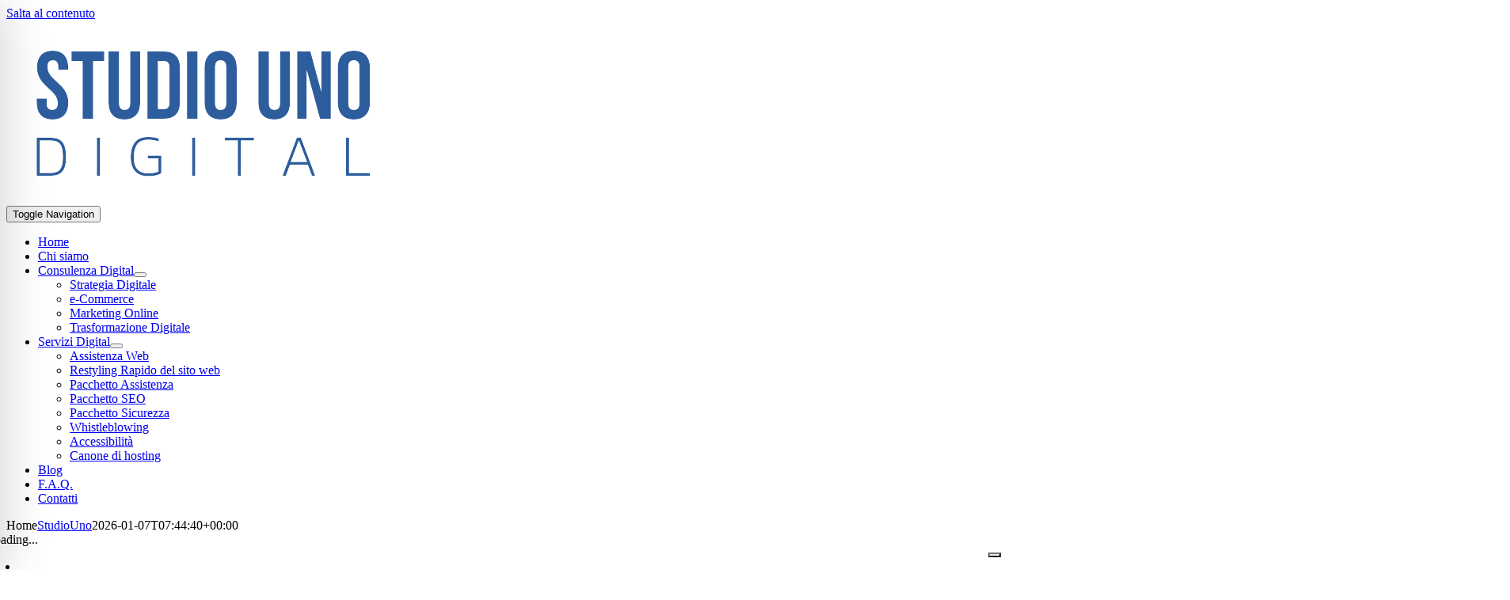

--- FILE ---
content_type: application/javascript; charset=utf-8
request_url: https://cs.iubenda.com/cookie-solution/confs/js/69214311.js
body_size: -147
content:
_iub.csRC = { consApiKey: 'DtVyBUwvRL3ILokXjcjwepNCCXKK4dih', publicId: '655b7ebe-c014-45b7-a50b-26cf45128d90', floatingGroup: false };
_iub.csEnabled = true;
_iub.csPurposes = [4,1,3];
_iub.cpUpd = 1756999496;
_iub.csFeatures = {"geolocation_setting":false,"cookie_solution_white_labeling":0,"rejection_recovery":false,"full_customization":false,"multiple_languages":"it","mobile_app_integration":false};
_iub.csT = null;
_iub.googleConsentModeV2 = true;
_iub.totalNumberOfProviders = 1;


--- FILE ---
content_type: application/javascript; charset=utf-8
request_url: https://cs.iubenda.com/autoblocking/3653660.js
body_size: 11456
content:
window.cmp_block_inline=true;
window.cmp_block_unknown=false;
window.cmp_block_sync=true;
window.cmp_block_img=false;
window.cmp_block_samedomain=false;
window.cmp_block_link=false;
window.cmp_block_ignoredomains=["cdn.iubenda.com","www.iubenda.com","hits-i.iubenda.com","cdn.acsbapp.com","acsbapp.com","embeds.iubenda.com"];
window.cmp_importblockerdomains=[{"d":"www.analytics.google.com","p":"","v":"2110"},{"d":"www.google-analytics.com","p":"","v":"2110"},{"d":"ssl.google-analytics.com","p":"","v":"2110"},{"d":"google-analytics.com","p":"","v":"2110"},{"d":"analytics.google.com","p":"","v":"2110"},{"d":"region1.google-analytics.com","p":"","v":"2110"},{"d":"region1.analytics.google.com","p":"","v":"2110"},{"d":"*.google-analytics.com","p":"","v":"2110"},{"d":"www.googletagmanager.com","p":"/gtag/js?id=G","v":"2110"},{"d":"googletagmanager.com","p":"/gtag/js?id=UA","v":"2110"},{"d":"www.googletagmanager.com","p":"/gtag/js?id=UA","v":"2110"},{"d":"googletagmanager.com","p":"/gtag/js?id=G","v":"2110"},{"d":"google.com","p":"/recaptcha","v":"289"},{"d":"*.gstatic.com","p":"/recaptcha","v":"289"},{"d":"mapsengine.google.com","p":"","v":"289"},{"d":"www.google.com","p":"/recaptcha","v":"289"},{"d":"fonts.googleapisxcomcss2","p":"","v":"335"},{"d":"www.fonts.googleapis.com","p":"","v":"335"},{"d":"fonts.google.com","p":"","v":"335"},{"d":"fonts.gstatic.com","p":"","v":"335"},{"d":"fonts.googleapis.com","p":"","v":"335"},{"d":"paypal.com,","p":"","v":"40"},{"d":"www.c.paypal.com","p":"","v":"40"},{"d":"*.paypal.com","p":"","v":"40"},{"d":"*.paypalobjects.com","p":"","v":"40"},{"d":"www.paypal.de","p":"","v":"40"},{"d":"paypal.de","p":"","v":"40"},{"d":"paypal.me","p":"","v":"40"},{"d":"*.paypal.me","p":"","v":"40"},{"d":"www.paypal.com","p":"","v":"40"},{"d":"c.paypal.com","p":"","v":"40"},{"d":"paypal.com","p":"","v":"40"},{"d":"use.fontawesome.com","p":"","v":"813"},{"d":"pro.fontawesome.com","p":"","v":"813"},{"d":"kit.fontawesome.com","p":"","v":"813"},{"d":"kit-free.fontawesome.com","p":"","v":"813"},{"d":"kit-pro.fontawesome.com","p":"","v":"813"},{"d":"fontawesome.com","p":"","v":"813"},{"d":"static.fontawesome.com","p":"","v":"813"},{"d":"ka-f.fontawesome.com","p":"","v":"813"},{"d":"ka-p.fontawesome.com","p":"","v":"813"},{"d":"kit-uploads.fontawesome.com","p":"","v":"813"},{"d":"www.fontawesome.com","p":"","v":"813"},{"d":"site-assets.fontawesome.com","p":"","v":"813"},{"d":"facebook.net","p":"","v":"2072"},{"d":"ad4.liverail.com","p":"","v":"2072"},{"d":"cdn-secure.liverail.com","p":"","v":"2072"},{"d":"cdn-static-secure.liverail.com","p":"","v":"2072"},{"d":"cdn-static.liverail.com","p":"","v":"2072"},{"d":"cdn.liverail.com","p":"","v":"2072"},{"d":"dyn.atdmt.com","p":"","v":"2072"},{"d":"t4.liverail.com","p":"","v":"2072"},{"d":"vox-static.liverail.com","p":"","v":"2072"},{"d":"cdn.facebook.net","p":"","v":"2072"},{"d":"facebook.com","p":"","v":"2072"},{"d":"*.facebook.com","p":"","v":"2072"},{"d":"connect.facebook.net","p":"","v":"2072"},{"d":"*.atdmt.com","p":"","v":"2072"},{"d":"*.liverail.com","p":"","v":"2072"},{"d":"*.fbcdn.net","p":"","v":"2072"},{"d":"liverail.com","p":"","v":"2072"},{"d":"www.facebook.com","p":"","v":"2072"},{"d":"ytimg.com","p":"","v":"179"},{"d":"img.youtube-nocookie.com","p":"","v":"179"},{"d":"youtube.com","p":"","v":"179"},{"d":"www.youtube.com","p":"","v":"179"},{"d":"accounts.youtube.com","p":"","v":"179"},{"d":"www.youtube-nocookie.com","p":"","v":"179"},{"d":"s.ytimg.com","p":"","v":"179"},{"d":"i.ytimg.com","p":"","v":"179"},{"d":"img.youtube.com","p":"","v":"179"},{"d":"i1.ytimg.com","p":"","v":"179"},{"d":"m.youtube.com","p":"","v":"179"},{"d":"fcmatch.youtube.com","p":"","v":"179"},{"d":"s.youtube.com","p":"","v":"179"},{"d":"i2.ytimg.com","p":"","v":"179"},{"d":"i3.ytimg.com","p":"","v":"179"},{"d":"i4.ytimg.com","p":"","v":"179"},{"d":"youtube-nocookie.com","p":"","v":"179"},{"d":"gdata.youtube.com","p":"","v":"179"},{"d":"i9.ytimg.com","p":"","v":"179"},{"d":"consent.youtube.com","p":"","v":"179"},{"d":"signaler-pa.youtube.com","p":"","v":"179"},{"d":"gaming.youtube.com","p":"","v":"179"},{"d":"youtu.be","p":"","v":"179"},{"d":"16-lvl3-pdl.vimeocdn.com","p":"","v":"117"},{"d":"10-lvl3-pdl.vimeocdn.com","p":"","v":"117"},{"d":"01-lvl3-pdl.vimeocdn.com","p":"","v":"117"},{"d":"06-lvl3-pdl.vimeocdn.com","p":"","v":"117"},{"d":"player.player.vimeo.com","p":"","v":"117"},{"d":"vimeo.com","p":"","v":"117"},{"d":"f.vimeocdn.com","p":"","v":"117"},{"d":"i.vimeocdn.com","p":"","v":"117"},{"d":"player.vimeo.com","p":"","v":"117"},{"d":"fresnel.vimeocdn.com","p":"","v":"117"},{"d":"fpdl.vimeocdn.com","p":"","v":"117"},{"d":"skyfire.vimeocdn.com","p":"","v":"117"},{"d":"secure-a.vimeocdn.com","p":"","v":"117"},{"d":"extend.vimeocdn.com","p":"","v":"117"},{"d":"www.vimeo.com","p":"","v":"117"},{"d":"fresnel-events.vimeocdn.com","p":"","v":"117"},{"d":"api.vimeo.com","p":"","v":"117"},{"d":"captions.cloud.vimeo.com","p":"","v":"117"},{"d":"secure-b.vimeocdn.com","p":"","v":"117"},{"d":"live-api.cloud.vimeo.com","p":"","v":"117"},{"d":"live.vimeocdn.com","p":"","v":"117"},{"d":"mimir.cloud.vimeo.com","p":"","v":"117"},{"d":"player-telemetry.vimeo.com","p":"","v":"117"},{"d":"vimeocdn.com","p":"","v":"117"},{"d":"skyfire-fs.vimeocdn.com","p":"","v":"117"},{"d":"live-api.vimeocdn.com","p":"","v":"117"},{"d":"videoapi-muybridge.vimeocdn.com","p":"","v":"117"},{"d":"videoapi-sprites.vimeocdn.com","p":"","v":"117"},{"d":"a.vimeocdn.com","p":"","v":"117"},{"d":"b.vimeocdn.com","p":"","v":"117"},{"d":"live-ak.vimeocdn.com","p":"","v":"117"},{"d":"googlesyndication.com","p":"","v":"177"},{"d":"media.admob.com","p":"","v":"177"},{"d":"gmodules.com","p":"","v":"177"},{"d":"ad.ytsa.net","p":"","v":"177"},{"d":"dartmotif.net","p":"","v":"177"},{"d":"dmtry.com","p":"","v":"177"},{"d":"go.channelintelligence.com","p":"","v":"177"},{"d":"googleusercontent.com","p":"","v":"177"},{"d":"googlevideo.com","p":"","v":"177"},{"d":"gvt1.com","p":"","v":"177"},{"d":"links.channelintelligence.com","p":"","v":"177"},{"d":"obrasilinteirojoga.com.br","p":"","v":"177"},{"d":"pcdn.tcgmsrv.net","p":"","v":"177"},{"d":"rdr.tag.channelintelligence.com","p":"","v":"177"},{"d":"static.googleadsserving.cn","p":"","v":"177"},{"d":"studioapi.doubleclick.com","p":"","v":"177"},{"d":"teracent.net","p":"","v":"177"},{"d":"ttwbs.channelintelligence.com","p":"","v":"177"},{"d":"wtb.channelintelligence.com","p":"","v":"177"},{"d":"youknowbest.com","p":"","v":"177"},{"d":"doubleclick.net","p":"","v":"177"},{"d":"redirector.gvt1.com","p":"","v":"177"},{"d":"facebook.net","p":"","v":"176"},{"d":"ad4.liverail.com","p":"","v":"176"},{"d":"cdn-secure.liverail.com","p":"","v":"176"},{"d":"cdn-static-secure.liverail.com","p":"","v":"176"},{"d":"cdn-static.liverail.com","p":"","v":"176"},{"d":"cdn.liverail.com","p":"","v":"176"},{"d":"dyn.atdmt.com","p":"","v":"176"},{"d":"t4.liverail.com","p":"","v":"176"},{"d":"vox-static.liverail.com","p":"","v":"176"},{"d":"cdn.facebook.net","p":"","v":"176"},{"d":"facebook.com","p":"","v":"176"},{"d":"*.facebook.com","p":"","v":"176"},{"d":"connect.facebook.net","p":"","v":"176"},{"d":"*.atdmt.com","p":"","v":"176"},{"d":"*.liverail.com","p":"","v":"176"},{"d":"*.fbcdn.net","p":"","v":"176"},{"d":"liverail.com","p":"","v":"176"},{"d":"www.facebook.com","p":"","v":"176"}];
window.cmp_iub_vendors_purposes={"2110":"4","289":"1","335":"3","40":"1","813":"3,s","2072":"4,s","179":"3,s","117":"3,s","177":"5,s","176":"5,s"};
window._iub=window._iub || [];
window._iub.googleConsentModeV2=true;


!function(){if(window._iub&&_iub.csConfiguration&&"template"===_iub.csConfiguration.googleConsentMode)return;function e(e,t){return!!e&&!!e.nodeName&&!!e[t]}function t(t,o){const n=o||"src";return t&&["string","undefined"].indexOf(typeof t[n])<0?e(t,n):e(t,n)&&(-1!==t[n].indexOf("cdn.iubenda.com")||-1!==t[n].indexOf("www.iubenda.com")||-1!==t[n].indexOf("cs.iubenda.com"))}function o(t){if(!("cmpblocker"in window)||!t)return"";const o=function(e){const t={"twitter-tweet":"//platform.twitter.com","instagram-media":"//www.instagram.com","text-post-media":"//www.threads.net","tiktok-embed":"//tiktok.com"};if(!e.className)return null;if(!e.className.split)return null;const o=e.className.split(" ");let n=null;return o.forEach(e=>{n=t[e]||null}),n}(t);let n="";return e(t,"src")?n=window.cmpblocker.url2vendor(t.src):e(t,"href")?n=window.cmpblocker.url2vendor(t.href):o?n=window.cmpblocker.url2vendor(o):t.hasAttribute("data-cmp-src")&&(n=window.cmpblocker.url2vendor(t.getAttribute("data-cmp-src"))),n}function n(t){e(t,"src")?t.setAttribute("data-suppressedsrc",t.src):e(t,"href")&&!0===("cmp_block_link"in window&&window.cmp_block_link)&&t.setAttribute("data-suppressedhref",t.href)}function i(e){return null==e}function r(e,t){if(i(e))return;"BLOCKQUOTE"!==e.tagName||e.classList.contains("_iub_cs_prompt")?e.classList.contains("_iub_cs_activate")||(e.classList.add("_iub_cs_activate"),n(e)):e.classList.add("_iub_cs_prompt"),function(e,t,o){!e.hasAttribute("data-iub-purposes")&&t&&o[t]&&"cmp_iub_vendors_purposes"in window&&e.setAttribute("data-iub-purposes",o[t])}(e,o(e),t)}function c(e){return"URL"in window&&"function"==typeof URL.canParse&&URL.canParse(e)?new URL(e).hostname:function(e){const t=document.createElement("a");return t.href=e,t.hostname}(e)}function s(t,o,n=!1){if(!e(t,"src")&&!e(t,"href"))return!n;if("string"!=typeof o)return!0;if(!("URL"in window))return!0;const i=t.src??t.href;if(!function(e){if("URL"in window&&"function"==typeof URL.canParse)return URL.canParse(e);try{return new URL(e),!0}catch(e){return function(e){return!!e&&!!e.match(/^(http|https|ftp):\/\/(([A-Z0-9][A-Z0-9_-]*)(\.[A-Z0-9][A-Z0-9_-]*)+)(:(\d+))?\/?/i)}()}}(i))return!1;const r=c(i);return!(o.replace("www.","")===r.replace("www.",""))}function a(t,o){return!(!e(t,"src")&&!e(t,"href"))&&(""===o&&(t.setAttribute("data-cmp-ab","2"),!0))}window.cmp_cookieblock_defaults=function(e,t){var o="cmp_"+e;o in window||(window[o]=t)},window.cmp_cookieblock_defaults("block_inline",!0),window.cmp_cookieblock_defaults("block_img",!1),window.cmp_cookieblock_defaults("block_link",!1),window.cmp_cookieblock_defaults("block_unknown",!1),window.cmp_cookieblock_defaults("block_sync",!0),window.cmp_cookieblock_defaults("block_samedomain",!1),window.cmp_cookieblock_defaults("block_ignoredomains",[]),window.cmp_cookieblock_defaults("block_ignorepaths",[]),window.cmp_cookieblock_defaults("ultrablocking",0),window.cmpcookieblocker=function(e){"object"!=typeof e&&(e={});var t="mode"in e?e.mode:"cm";"string"!=typeof t&&(t="cm"),this.cmpid="cmp_id"in window?window.cmp_id:0,this.cdn="cmp_cdn"in window?window.cmp_cdn:"cdn.consentmanager.net",this.host="cmp_host"in window?window.cmp_host:"delivery.consentmanager.net",this.regulationKey="cmp_regulationkey"in window?window.cmp_regulationkey:"GDPR",this.hasDomainData=!1,this.isDomainDataLoading=!1,this.domains=[],this.alwaysonvendors=[],this.ultrablocker=!1,this.blockingmode="cm",this.logname="consentmanager",this.options=e,this.excludedElements=["link[rel=alternate]","link[rel=prev]","link[rel=next]","link[rel=amphtml]"],this.blockElements=["iframe","video","audio","script","embed","img","object","link","picture"],this.blockElementsHref=["link"],this.blockElementsData=["object"],this.blockElementsSrcSet=["img"],this.blockElementsAll=this.blockElements.concat(this.blockElementsHref,this.blockElementsData,this.blockElementsSrcSet),this.blockImageList=["video","audio","embed","img","object","picture"],this.queryElements=Array.from(this.blockElementsAll),this.ignoreBlockAttributes=[{name:"data-cmp-ab",value:"*"}];for(var o=0;o<this.queryElements.length;o++)this.queryElements[o]=this.queryElements[o]+":not([data-cmp-info])";this.querySelectorString=this.queryElements.join(", "),this.setBlockingMode=function(e){"iubenda"===e?(this.blockingmode="iubenda",this.logname="iubenda",this.cdn="cmp_cdn"in window?window.cmp_cdn:"cdn.iubenda.com",this.host="cmp_host"in window?window.cmp_host:"www.iubenda.com"):(this.blockingmode="cm",this.logname="consentmanager",this.cdn="cmp_cdn"in window?window.cmp_cdn:"cdn.consentmanager.net",this.host="cmp_host"in window?window.cmp_host:"delivery.consentmanager.net","cmpmngr"in window&&(this.host=window.cmpmngr.host,this.cdn=window.cmpmngr.cdn))},this.log=function(e,t){"cmp_console"in window&&window.cmp_console.log("autoblocker",e,t),(-1!=location.hash.indexOf("cmpdebug")||-1!=location.search.indexOf("cmpdebug")||"cmp_debug"in window&&window.cmp_debug)&&(t?console.log("%c"+this.logname+"%c"+e,"color:#7b7b7b; background-color:#ffd341; border-left:5px solid white; padding:3px; margin-right:10px;","",t):console.log("%c"+this.logname+"%c"+e,"color:#7b7b7b; background-color:#ffd341; border-left:5px solid white; padding:3px; margin-right:10px;",""))},this.observe=function(e,t){if(e&&(1===e.nodeType||11===e.nodeType)){var o=window.MutationObserver||window.WebKitMutationObserver;if(o)new o(function(e,o){t(e)}).observe(e,{childList:!0,subtree:!0});else window.addEventListener&&(e.addEventListener("DOMNodeInserted",t,!1),e.addEventListener("DOMNodeInsertedIntoDocument",t,!1),e.addEventListener("DOMAttrModified",t,!1),e.addEventListener("DOMAttributeNameChanged",t,!1),e.addEventListener("DOMElementNameChanged",t,!1),e.addEventListener("DOMSubtreeModified",t,!1))}},this.getElementsByClassName=function(e,t,o){var n=[];if("boolean"!=typeof o&&(o=!1),(void 0===t||void 0===t||"object"!=typeof t)&&!o&&(t=document,document.body&&document.body.attachShadow))for(var i=Array.from(t.querySelectorAll("*")).filter(function(e){return null!==e.shadowRoot}),r=0;r<i.length;r++)n=n.concat(this.getElementsByClassName(e,i[r].shadowRoot,!0));try{if("object"!=typeof t&&(t=document),!o&&t&&t.getElementsByClassName)return n.concat(Array.from(t.getElementsByClassName(e)));if(t&&t.querySelectorAll)for(var c=new RegExp("(^| )"+e+"( |$)"),s=t.querySelectorAll("*"),a=(r=0,s.length);r<a;r++)c.test(s[r].className)&&n.push(s[r])}catch(e){}return n},this.hasAttribute=function(e,t){if(null==e)return!1;if("function"==typeof e.hasAttribute)return e.hasAttribute(t);try{var o="attributes"in e&&t in e.attributes}catch(e){o=!1}return o},this.url2domain=function(e){var t=document.createElement("a");t.setAttribute("class","cmpignorelink cmpignoremutation"),t.setAttribute("href",e);var o="";return"http:"!=t.protocol&&"https:"!=t.protocol||(o=t.hostname),o},this.url2path=function(e){var t=document.createElement("a");return t.setAttribute("class","cmpignorelink cmpignoremutation"),t.setAttribute("href",e),t.pathname+t.search},this.similarDomains=function(e,t){return(e=this.host2domain(e))==(t=this.host2domain(t))||t.length>e.length&&"."+e==t.substring(t.length-e.length-1,999)||e.length>t.length&&"."+t==e.substring(e.length-t.length-1,999)},this.blockdomain=function(e){var t=this.url2domain(e).toLowerCase(),o=this.url2path(e).toLowerCase(),n=location.hostname.toLowerCase();if("cm"===this.blockingmode&&-1!=t.indexOf(".consentmanager."))return this.log("Not blocking "+t+" due to consentmanager"),!1;if("iubenda"===this.blockingmode&&-1!=t.indexOf(".iubenda."))return this.log("Not blocking "+t+" due to iubenda"),!1;if("cm"===this.blockingmode&&-1!=t.indexOf("1tag.dentsu.de"))return this.log("Not blocking "+t+" due to 1tag"),!1;if("cm"===this.blockingmode&&-1!=o.indexOf("/delivery/cmp.")||-1!=o.indexOf("/delivery/cmp_")||-1!=o.indexOf("/delivery/js")||-1!=o.indexOf("/delivery/css")||-1!=o.indexOf("/delivery/info"))return this.log("Not blocking "+t+o+" due to /delivery/cmp*"),!1;if((!("cmp_block_samedomain"in window)||!window.cmp_block_samedomain)&&(this.similarDomains(t,n)||""==t))return this.log("Not blocking "+t+" due to samedomain"),!1;if(-1!=location.hash.indexOf("cmpnoblock="+t)||-1!=location.search.indexOf("cmpnoblock="+t))return this.log("Not blocking "+t+" due to cmpnoblock"),!1;if("cmp_block_onlyblockdomains"in window){"."!=(c=t.toLowerCase()).substr(0,1)&&(c="."+c);for(var i=!1,r=0;r<window.cmp_block_onlyblockdomains.length;r++){if("."!=(s=window.cmp_block_onlyblockdomains[r].toLowerCase()).substr(0,1)&&(s="."+s),c.substr(c.length-s.length,99999)==s){i=!0,this.log("Blocking "+t+" due to onlyblock domains");break}}if(!i)return this.log("Not blocking "+t+" due to ignored domains (onlyblock)"),!1}if("cmp_block_ignoredomains"in window){"."!=(c=t.toLowerCase()).substr(0,1)&&(c="."+c);for(r=0;r<window.cmp_block_ignoredomains.length;r++){if("."!=(s=window.cmp_block_ignoredomains[r].toLowerCase()).substr(0,1)&&(s="."+s),c.substr(c.length-s.length,99999)==s)return this.log("Not blocking "+t+" due to ignored domains"),!1}}if("cmp_block_ignorepaths"in window){var c;"."!=(c=t.toLowerCase()).substr(0,1)&&(c="."+c);for(r=0;r<window.cmp_block_ignorepaths.length;r++){var s,a=(s=window.cmp_block_ignorepaths[r].toLowerCase()).substr(s.indexOf("/"),9999);if("."!=(s=s.substr(0,s.indexOf("/"))).substr(0,1)&&(s="."+s),c.substr(c.length-s.length,99999)==s&&o.substr(0,a.length)==a)return this.log("Not blocking "+t+o+" due to ignored paths"),!1}}var d=String(this.url2vendor(e)),l=!1;for(r=0;r<window.cmpblocker.alwaysonvendors.length;r++)if(String(window.cmpblocker.alwaysonvendors[r])==d){l=!0;break}if(l)return this.log("Not blocking "+t+o+" for vendor "+d+" is always on"),!1;if(""!=d)if("blockerdomainCallback"in this.options&&"function"==typeof this.options.blockerdomainCallback){if(!0===this.options.blockerdomainCallback(String(d)))return this.log("Not blocking "+t+" due to callback feedback"),!1}else{var u=null;if("__cmp"in window&&(u=__cmp("getCMPData")),null!=u&&"vendorConsents"in u&&"vendorsList"in u){var m=u.vendorsList,w=null;for(r=0;r<m.length;r++){if(String(m[r].systemid)==String(d)){w=m[r];break}if(String(m[r].iabid)==String(d)){w=m[r];break}if(String(m[r].id)==String(d)){w=m[r];break}}if(null!==w){if(w.systemid in u.vendorConsents&&u.vendorConsents[w.systemid])return this.log("Not blocking "+t+" due to vendor System ID "+w.systemid+" consent"),!1;if(w.iabid in u.vendorConsents&&u.vendorConsents[w.iabid])return this.log("Not blocking "+t+" due to vendor IAB ID "+w.iabid+" consent"),!1;if(w.id in u.vendorConsents&&u.vendorConsents[w.id])return this.log("Not blocking "+t+" due to vendor ID "+w.id+" consent"),!1}}if(null!=u&&"regulationKey"in u&&""==u.regulationKey)return this.log("Not blocking "+t+" due to regulationKey==empty"),!1}else if("iubenda"===this.blockingmode&&"cmp_block_unknown"in window&&!1===window.cmp_block_unknown)return this.log("Not blocking "+t+o+" for unkown domains should not be blocked"),!1;return this.log("Domain "+t+o+" should be blocked"),!0},this.blockinline=function(e){return"blockinlineCallback"in this.options&&"function"==typeof this.options.blockinlineCallback?this.options.blockinlineCallback(e):this.hasDocumentCookie(e)},this.hasDocumentCookie=function(e){return"string"==typeof e&&-1!=(e=(e=(e=(e=e.split(" ").join("")).split("\n").join("")).split("\r").join("")).split("\t").join("")).indexOf("document.cookie=")},this.copyCSS=function(e,t){for(var o in e.style)try{t.style[o]=e.style[o]}catch(e){}},this.cloneNode=function(e,t,o){if(null==e||void 0===e.parentNode||null===e.parentNode)return!1;var n=e.cloneNode(!0);n.setAttribute("class",e.className+" cmplazyload"),n.setAttribute("data-cmp-ab",1),this.copyCSS(e,n),this.hasAttribute(e,"data-cmp-vendor")||n.setAttribute("data-cmp-fnab","1"),this.hasAttribute(e,"src")&&(""==t?n.removeAttribute("src"):n.setAttribute("src",t),n.setAttribute("data-cmp-src",e.src)),this.hasAttribute(e,"href")&&(""==t?n.removeAttribute("href"):n.setAttribute("href",t),n.setAttribute("data-cmp-href",e.href)),this.blockElementsData.indexOf(e.nodeName.toLowerCase())&&this.hasAttribute(e,"data")&&(""==t?n.removeAttribute("data"):n.setAttribute("data",t),n.setAttribute("data-cmp-data",e.data)),this.blockElementsSrcSet.indexOf(e.nodeName.toLowerCase())&&this.hasAttribute(e,"srcset")&&(""==t?n.removeAttribute("srcset"):n.setAttribute("srcset",t),n.setAttribute("data-cmp-srcset",e.srcset)),""!=o&&n.setAttribute("type",o);for(var i=0;i<e.attributes.length;i++){var r=e.attributes[i];if("name"in r)if("onload"!=r.name){if("data-"==r.name.substr(0,5)&&"data-cmp"!=r.name.substr(0,8))try{n.setAttribute(r.name,r.value)}catch(e){}}else try{n.setAttribute("data-cmp-"+r.name,r.value),n.removeAttribute(r.name),e.attributes[i].value=""}catch(e){}}return e.parentNode.insertBefore(n,e),n},this.removeNode=function(e){var t="SCRIPT"==e.tagName.toUpperCase();e.setAttribute("data-cmp-ab","1"),this.hasAttribute(e,"type")&&e.setAttribute("type","text/plain"),e.removeAttribute("class"),e.removeAttribute("src"),e.removeAttribute("href"),e.addEventListener("beforescriptexecute",window.cmpblocker.cancelExecution);var o=e.parentNode;if(o&&o.removeChild(e),t){try{e.textContent=""}catch(e){}try{e.remove()}catch(e){}}e=null},this.cancelExecution=function(e){window.cmpblocker.log("Preventing script from execution",e.target),e.preventDefault(),e.target.removeEventListener("beforescriptexecute",window.cmpblocker.cancelExecution)},this.getNodeInfo=function(e){if(window.cmpblocker.hasAttribute(e,"data-cmp-block")&&"contentpass"==e.getAttribute("data-cmp-block")&&"cmp_contentpass_status"in window&&1===window.cmp_contentpass_status)return-6;if(window.cmpblocker.hasAttribute(e,"data-cmp-block")&&"purmodel"==e.getAttribute("data-cmp-block")){var t="cmp_pur_enable"in window&&window.cmp_pur_enable,o="cmp_pur_loggedin"in window&&window.cmp_pur_loggedin;if(t&&o)return-6}if(window.cmpblocker.hasAttribute(e,"data-cmp-vendor")&&-1!=window.cmpblocker.alwaysonvendors.indexOf(e.getAttribute("data-cmp-vendor")))return 15;if(""==this.regulationKey)return 14;if("cmp_block_img"in window&&!window.cmp_block_img&&1==e.nodeType&&-1!=window.cmpblocker.blockImageList.indexOf(e.nodeName.toLowerCase()))return 10;if(1==e.nodeType&&-1!=window.cmpblocker.blockElementsAll.indexOf(e.nodeName.toLowerCase())){if(window.cmpblocker.hasAttribute(e,"data-cmp-info"))return parseInt(e.getAttribute("data-cmp-info"));var n="cmp_block_"+e.nodeName.toLowerCase();if(n in window&&!window[n])return 10;if("function"==typeof e.matches)for(var i=0;i<this.excludedElements.length;i++)if(e.matches(this.excludedElements[i]))return 10;return"script"==e.nodeName.toLowerCase()?window.cmpblocker.hasAttribute(e,"data-cmp-src")?4:window.cmpblocker.hasAttribute(e,"src")?window.cmpblocker.blockdomain(e.src)?window.cmpblocker.hasAttribute(e,"async")?-1:!("cmp_block_sync"in window)||window.cmp_block_sync?-2:3:2:!("cmp_block_inline"in window)||window.cmp_block_inline?"blockinlineObjectCallback"in this.options&&"function"==typeof this.options.blockinlineObjectCallback?this.options.blockinlineObjectCallback(e)?-3:6:window.cmpblocker.blockinline(e.innerText)||window.cmpblocker.blockinline(e.innerHTML)?-3:6:5:"iframe"==e.nodeName.toLowerCase()?window.cmpblocker.hasAttribute(e,"data-cmp-src")?11:"src"in e&&""!=e.src&&"about:blank"!=e.src?window.cmpblocker.blockdomain(e.src)?-4:8:7:-1!=window.cmpblocker.blockElementsHref.indexOf(e.nodeName.toLowerCase())?window.cmpblocker.hasAttribute(e,"data-cmp-href")?12:"href"in e&&""!=e.href&&-1==e.href.indexOf("/1x1.gif")&&-1==e.href.indexOf("data:")&&window.cmpblocker.blockdomain(e.href)?-5:9:-1!=window.cmpblocker.blockElementsData.indexOf(e.nodeName.toLowerCase())?window.cmpblocker.hasAttribute(e,"data-cmp-data")?12:"data"in e&&""!=e.data&&-1==e.data.indexOf("/1x1.gif")&&-1==e.data.indexOf("data:")&&window.cmpblocker.blockdomain(e.data)?-5:9:-1!=window.cmpblocker.blockElementsSrcSet.indexOf(e.nodeName.toLowerCase())&&window.cmpblocker.hasAttribute(e,"srcset")?window.cmpblocker.hasAttribute(e,"data-cmp-srcset")?12:"srcset"in e&&""!=e.srcset&&-1==e.srcset.indexOf("/1x1.gif")&&-1==e.srcset.indexOf("data:")&&window.cmpblocker.blockdomain(e.srcset)?-5:9:window.cmpblocker.hasAttribute(e,"data-cmp-src")?12:"src"in e&&""!=e.src&&-1==e.src.indexOf("/1x1.gif")&&-1==e.src.indexOf("data:")&&window.cmpblocker.blockdomain(e.src)?-5:9}return 1},this.isNodeExcluded=function(e){var t;try{"cmp_converter"in window&&(t=window.cmp_converter.getIgnoreAutoBlock())}catch(e){t=[]}Array.isArray(t)||(t=[]),t=t.concat(this.ignoreBlockAttributes);for(var o=0;o<t.length;o++)if(window.cmpblocker.hasAttribute(e,t[o].name)&&("*"==t[o].value||t[o].value==e.getAttribute(t[o].name)))return!0;return!1},this.checkNode=function(e,t){if(!("nodeType"in e)||1==e.nodeType||1==e.nodeType||9==e.nodeType||11==e.nodeType){"checkNodeCallback"in this.options&&"function"==typeof this.options.checkNodeCallback&&this.options.checkNodeCallback(e,t),"boolean"!=typeof t&&(t=!0);var o=this.getNodeInfo(e);if(e.setAttribute&&o>1&&e.setAttribute("data-cmp-info",o),"iframe"==e.nodeName.toLowerCase()&&"cmp_ultrablocking"in window&&window.cmp_ultrablocking>0&&"cmpultrablocker"in window&&!window.cmpblocker.isNodeExcluded(e)&&(e.csp=this.ultrablocker.getPolicy(!0)),o<=0&&!window.cmpblocker.isNodeExcluded(e))this.log("Blocking element with type "+o,e),e.setAttribute("data-cmp-ab",1),"script"==e.nodeName.toLowerCase()?(window.cmpblocker.cloneNode(e,"","text/plain"),window.cmpblocker.removeNode(e)):"iframe"==e.nodeName.toLowerCase()?(window.cmpblocker.cloneNode(e,"about:blank",""),window.cmpblocker.removeNode(e)):"img"==e.nodeName.toLowerCase()?(window.cmpblocker.cloneNode(e,"[data-uri]",""),window.cmpblocker.removeNode(e)):-1!=window.cmpblocker.blockElements.indexOf(e.nodeName.toLowerCase())&&(window.cmpblocker.cloneNode(e,"",""),window.cmpblocker.removeNode(e));else if((!("cmp_disablesubchecks"in window)||!1===window.cmp_disablesubchecks)&&"function"==typeof e.querySelectorAll&&t){var n=e.querySelectorAll(this.querySelectorString);if(n.length>0)for(var i=0;i<n.length;i++)this.checkNode(n[i],!1)}}},this.unblockTimer=0,this.nodeModified=function(e){var t=!1;if(e.length<1e4)for(var o=0;o<e.length;o++){for(var n=e[o].addedNodes,i=0;i<n.length;i++)n[i]&&n[i].classList&&n[i].classList.contains("cmpignoremutation")||(window.cmpblocker.checkNode(n[i]),t=!0);var r=e[o].target;r&&r.classList&&r.classList.contains("cmpignoremutation")||"childList"==e[o].type||(window.cmpblocker.checkNode(r),t=!0)}t&&this.hasDomainData&&(window.clearTimeout(window.cmpblocker.unblockTimer),window.cmpblocker.unblockTimer=window.setTimeout(window.cmpblocker.prepareUnblock,100))},this.contentLoaded=function(){for(var e=window.cmpblocker.blockElements,t=0;t<e.length;t++)for(var o=document.getElementsByTagName(e[t]),n=0;n<o.length;n++)window.cmpblocker.checkNode(o[n]);window.cmpblocker.hasDomainData&&window.cmpblocker.prepareUnblock()},this.unblockExisting=function(){for(var e=["script"],t=0;t<e.length;t++)for(var o=document.getElementsByTagName(e[t]),n=0;n<o.length;n++)this.log("Not blocking script because it is already loaded",o[n]),o[n].setAttribute("data-cmp-info","13"),o[n].setAttribute("data-cmp-ab","1")},this.init=function(){if(this.log("Initiate automatic blocking"),-1!=location.hash.indexOf("cmpnoblocking")||-1!=location.search.indexOf("cmpnoblocking"))return this.log("No automatic blocking due to cmpnoblocking"),!1;"cmp_importblockerdomains"in window&&this.loadDomainData(window.cmp_importblockerdomains),this.alwaysonvendors=[],"cmp_importvendors"in window&&(this.alwaysonvendors=window.cmp_importvendors),this.unblockExisting(),"cmp_ultrablocking"in window&&window.cmp_ultrablocking>0&&"cmpultrablocker"in window&&(this.ultrablocker=new cmpultrablocker,this.ultrablocker.setCSP()),this.observe(document.documentElement,window.cmpblocker.nodeModified),document.addEventListener("DOMContentLoaded",window.cmpblocker.contentLoaded),document.addEventListener("readystatechange",window.cmpblocker.contentLoaded),document.addEventListener("load",window.cmpblocker.contentLoaded),window.cmpblocker.contentLoaded(),window.setTimeout(window.cmpblocker.contentLoaded,50),window.setTimeout(window.cmpblocker.contentLoaded,100),window.setTimeout(window.cmpblocker.contentLoaded,150),document.cmpblockerCreateElement=document.createElement,document.createElement=function(e,t){if(e=(e+"").toLowerCase(),-1==window.cmpblocker.blockElements.indexOf(e))return document.cmpblockerCreateElement.apply(document,arguments);var o=document.cmpblockerCreateElement.apply(document,arguments),n=o.setAttribute.bind(o);return"currentScript"in document&&document.currentScript&&window.cmpblocker.hasAttribute(document.currentScript,"data-cmp-ab")&&document.currentScript.getAttribute("data-cmp-ab")>1&&o.setAttribute("data-cmp-ab","2"),Object.defineProperties(o,{src:{get:function(){var e=o.getAttribute("src");if(null!==e&&"string"==typeof e||(e=""),"//"==e.substring(0,2)){var t=document.createElement("a");t.setAttribute("class","cmpignorelink cmpignoremutation"),t.setAttribute("href",e),e=t.href}return e},set:function(e){if(window.cmpblocker.isNodeExcluded(o)||!window.cmpblocker.blockdomain(e))n("src",e);else{n("data-cmp-src",e),n("src",""),n("data-cmp-fnab",1);var t=o.getAttribute("class");n("class",t+" cmplazyload"),window.cmpblocker.prepareUnblocking()}return!0}}}),o},document.cmpblockerAttachShadow=HTMLElement.prototype.attachShadow,HTMLElement.prototype.attachShadow=function(e){var t=document.cmpblockerAttachShadow.call(this,e);return this.shadowRoot&&window.cmpblocker.observe(this.shadowRoot,window.cmpblocker.nodeModified),t},window.cmpblocker.prepareUnblocking()},this.prepareUnblocking=function(){if(0==window.cmpblocker.cmpid&&window.cmpblocker.cmploaded(),0==window.cmpblocker.cmpid)return window.setTimeout(window.cmpblocker.prepareUnblocking,30),!1;if(!window.cmpblocker.isDomainDataLoading)if(window.cmpblocker.hasDomainData)window.cmpblocker.prepareUnblock();else if(window.cmpblocker.isDomainDataLoading=!0,"iubenda"!=window.cmpblocker.blockingmode){window.cmpblocker.log("Loading domain list");var e="cmp_proto"in window?window.cmp_proto:"https:";"http:"!=e&&"https:"!=e&&(e="https:"),new cmpmngr_queryfile(e+"//"+window.cmpblocker.cdn+"/delivery/customblocking/"+window.cmpblocker.cmpid+".js",null,"GET",!0,window.cmpblocker.parseDomainData)}else window.cmpblocker.log("Cannot load domain list on iubenda mode")},this.loadDomainData=function(e){window.cmpblocker.isDomainDataLoading=!1,window.cmpblocker.domains=[];for(var t=0;t<e.length;t++)window.cmpblocker.domains.push(e[t]);window.cmpblocker.log("Domain list loaded"),window.cmpblocker.hasDomainData=!0},this.parseDomainDatatry=0,this.parseDomainData=function(e){if(window.cmpblocker.parseDomainDatatry++,window.cmpblocker.parseDomainDatatry>10||"iubenda"==window.cmpblocker.blockingmode)window.cmpblocker.log("Could not load domain list");else{if(window.cmpblocker.isDomainDataLoading=!1,Array.isArray(e))var t=e;else{if(""==e)return"http:"!=(o="cmp_proto"in window?window.cmp_proto:"https:")&&"https:"!=o&&(o="https:"),void new cmpmngr_queryfile(o+"//"+window.cmpblocker.host+"/delivery/customblocking/"+window.cmpblocker.cmpid+".js",null,"GET",!0,window.cmpblocker.parseDomainData);try{t=JSON.parse(e)}catch(e){var o;return"http:"!=(o="cmp_proto"in window?window.cmp_proto:"https:")&&"https:"!=o&&(o="https:"),void new cmpmngr_queryfile(o+"//"+window.cmpblocker.host+"/delivery/customblocking/"+window.cmpblocker.cmpid+".js",null,"GET",!0,window.cmpblocker.parseDomainData)}}"object"==typeof t&&null!==t?(window.cmpblocker.loadDomainData(t),window.cmpblocker.prepareUnblock()):window.cmpblocker.log("JSON decode result is not object")}},this.host2domain=function(e){"."==(e=e.toLowerCase()).substring(0,1)&&(e=e.substring(1,999));return(e=e.split(".")).length<=2?e.join("."):-1===["co.uk","azurewebsites.net","com.tr","co.il","com.br","com.au","com.ar","com.eg","com.hr","com.my","com.pl","com.sa","com.sv","co.ee","co.nz","com.sg","co.at","gov.sg"].indexOf(e.slice(-2).join("."))?e.slice(-2).join("."):e.slice(-3).join(".")},this.endsWith=function(e,t){return e.substr(e.length-t.length,999)==t},this.url2vendor=function(e){if(!window.cmpblocker.hasDomainData)return"";for(var t=this.url2domain(e),o=this.host2domain(t),n=this.url2path(e).toLowerCase(),i={},r=0;r<this.domains.length;r++){var c=this.domains[r];"*"==c.d.substr(0,1)&&(c.d=c.d.substr(1,9999));var s=c.d;"."==s.substr(0,1)&&(s=s.substr(1,999));var a=c.p.toLowerCase(),d=!1;if(""!=a){if(a!=n.substr(0,a.length))continue;d=!0}var l=0;if(t!=o&&s==t&&d?l=8:s==t&&d?l=7:t!=o&&this.endsWith(t,"."+s)&&d?l=6:this.endsWith(t,"."+s)&&d?l=5:t!=o&&s==t?l=4:s==t?l=3:t!=o&&this.endsWith(t,"."+s)?l=2:this.endsWith(t,"."+s)&&(l=1),l>0&&(i["r"+l]=c.v,8==l))break}for(r=8;r>=1;r--)if("r"+r in i)return i["r"+r];return this.alertUnknownVendor(e),""},this.sentAlerts=[],this.alertUnknownVendor=function(e){if(e=this.url2domain(e),-1==this.sentAlerts.indexOf(e))if("iubenda"!=window.cmpblocker.blockingmode){this.sentAlerts.push(e),this.log("Vendor not found for URL "+e);var t="cmp_proto"in window?window.cmp_proto:"https:";"http:"!=t&&"https:"!=t&&(t="https:");var o="w_"+this.cmpid+".s_1.d_"+e.split(".").join("_");try{var n=window.btoa2(o)}catch(e){try{n=window.btoa(o)}catch(e){n="err"}}for(;"="==n.substring(n.length-1);)n=n.substring(0,n.length-1);(new Image).src=t+"//"+this.cdn+"/delivery/alertdomain/"+n+".gif?ref="+encodeURIComponent(location.href)}else window.cmpblocker.log("Could not alert domain: "+e)},this.unblockElementByAttribute=function(e,t){var o=!1;if(window.cmpblocker.hasAttribute(e,t)&&(!window.cmpblocker.hasAttribute(e,"data-cmp-vendor")||""==e.getAttribute("data-cmp-vendor"))){var n=window.cmpblocker.url2vendor(e.getAttribute(t));""!=n?(e.setAttribute("data-cmp-vendor",n),o=!0):(window.cmpblocker.alertUnknownVendor(e.getAttribute(t)),!("cmp_block_unknown"in window)||window.cmp_block_unknown?e.setAttribute("data-cmp-vendor","unknownVendor"):o=!0)}return o},this.prepareUnblock=function(){if(window.cmpblocker.hasDomainData){for(var e=window.cmpblocker.getElementsByClassName("cmplazyload"),t=!1,o=0;o<e.length;o++){var n=e[o];window.cmpblocker.hasAttribute(n,"data-cmp-fnab")&&(n.removeAttribute("data-cmp-fnab"),t=this.unblockElementByAttribute(n,"data-cmp-src")||t,t=this.unblockElementByAttribute(n,"data-cmp-href")||t,t=this.unblockElementByAttribute(n,"data-cmp-data")||t,t=this.unblockElementByAttribute(n,"data-cmp-srcset")||t,window.cmpblocker.hasAttribute(n,"data-cmp-src")||window.cmpblocker.hasAttribute(n,"data-cmp-href")||window.cmpblocker.hasAttribute(n,"data-cmp-data")||window.cmpblocker.hasAttribute(n,"data-cmp-srcset")||(!("cmp_block_inline"in window)||window.cmp_block_inline?n.setAttribute("data-cmp-vendor","unknownVendor"):t=!0))}t?window.cmpblocker.checkApply():window.cmpblocker.log("No unblocking necessary, nothing has been changed")}},this.cmploaded=function(){"cmpmngr"in window?(this.cmpid=window.cmpmngr.wsid,this.host=window.cmpmngr.host,this.cdn=window.cmpmngr.cdn,this.regulationKey=window.cmpmngr.getRegulationKey()):("cmp_id"in window&&(this.cmpid=window.cmp_id),"cmp_cdn"in window&&(this.cdn=window.cmp_cdn),"cmp_host"in window&&(this.host=window.cmp_host),"cmp_regulationkey"in window&&(this.regulationKey=window.cmp_regulationkey))},this.checkApply=function(){window.cmpblocker.log("Starting unblocking"),"cmp_contentblocker"in window?window.cmp_contentblocker.applyPreviews():window.setTimeout(window.cmpblocker.checkApply,500)},this.setBlockingMode(t)};const d=["s","sh","adv","sd5","sd8","sd9"],l=["1","2","3","4","5"];function u(e,t){if(!e||!e.nodeName)return!1;if(""===t||"string"!=typeof t)return!1;let n=!1;if("_iub"in window&&"cmp_iub_vendors_purposes"in window&&_iub.cs&&window.cmp_iub_vendors_purposes[t]){const i=_iub.cs.api.getPreferences(),r=!(!i||!i.purposes)&&i.purposes,c=!(!i||!i.uspr)&&i.uspr,s=window.cmp_iub_vendors_purposes[t].split(",");let a=!0;if(-1===s.indexOf("1")&&s.push("1"),!1===r&&!1===c)a=!1;else{let e=0,t=0;if(r)for(e=0,t=s.length;e<t&&(-1!==d.indexOf(s[e])||(a=a&&!0===r[s[e]],!1!==a));e+=1);if(c)for(e=0,t=s.length;e<t&&(-1!==l.indexOf(s[e])||(a=a&&!0===c[s[e]],!1!==a));e+=1);}if(a){if(e.setAttribute("data-cmp-ab","2"),"script"===e.nodeName.toLowerCase()&&e.hasAttribute("data-cmp-src")&&"4"===e.getAttribute("data-cmp-info")){const t=function(e,t){const o=document.createElement("script");o.setAttribute("src",t),o.classList.add("_iub_cs_activate-activated");for(let t=0,n=e.attributes.length;t<n;t+=1)-1===["src","data-cmp-src","data-cmp-info","data-suppressedsrc","data-cmp-inline-render"].indexOf(e.attributes[t].name)&&o.setAttribute(e.attributes[t].name,e.attributes[t].value);return o}(e,e.getAttribute("data-cmp-src"));if(-1!==["true","1"].indexOf(e.getAttribute("data-cmp-inline-render")))return!1;document.head.appendChild(t),e.parentNode.removeChild(e),u(t,o(t))}n=!0}}return n}function m(){return"_iub"in window&&"object"==typeof _iub.cs&&"function"==typeof _iub.cs.on}function w(){if("_iub"in window&&"cmp_iub_vendors_purposes"in window&&_iub.cs){const e=document.querySelectorAll('script[data-cmp-src][data-cmp-info="4"]');for(let t=0,o=e.length;t<o;t+=1)u(e[t],e[t].getAttribute("data-cmp-vendor"))}}function p(e){return!e||"1"===e}const b="cookie",f="local_storage",h=function(e){return Array.isArray?Array.isArray(e):"[object Array]"==={}.toString.call(e)},g=(e,t,o,n)=>{let i;const r=e||{},c=t||{};return o?i=r:(i=h(r)?[]:{},Object.keys(r).forEach(e=>{i[e]=r[e]})),n?Object.keys(c).forEach(e=>{"object"!=typeof c[e]||null===c[e]||c[e]instanceof HTMLElement?i[e]=c[e]:("object"!=typeof i[e]&&(i[e]=h(c[e])?[]:{}),i[e]=g(i[e],c[e],o,!0))}):Object.keys(c).forEach(e=>{i[e]=c[e]}),i},k=(e,t)=>g(e,t,!1,!0);let _=null;function y(e={},t={}){return _||(_=k(t??{},e??{}),_)}function v(e,t,o){let n="";if(o===f)n=function(e,t){const o=window.localStorage.getItem(e);return null===o?"":t?o:JSON.parse(o)}(e,t);else n=function(e,t){const o=[],n=document.cookie.split(/\s*;\s*/);for(let t=0;t<n.length;t++){const i=n[t].split("="),r=i[0],c=i[1],s=r.match(new RegExp("^"+e+"(-(\\d+))?$"));s&&(o[parseInt(s[2],10)||0]=c)}if(!o.length)return"";const i=o.join("");if(!0===t)return i;try{return JSON.parse(i)}catch(e){return JSON.parse(decodeURIComponent(i))}}(e,t);return n}function A(){const e=function(e={},t={}){return k(t?.storage??{},e?.storage??{})}(_iub.csConfiguration,_iub.csSiteConf),t=e?.type||b,o=function(){const e=y(_iub.csConfiguration,_iub.csSiteConf);return e.siteId&&e.storage?.useSiteId?"s"+e.siteId:e.cookiePolicyId}();return{coreStorage:v("_iub_cs-"+o,!1,t),usprStorage:v("_iub_cs-"+o+"-uspr",!1,t)}}const C={analytics_storage:{purposes:[4],usPurposes:["s"]},ad_storage:{purposes:[5],usPurposes:["s","sh","adv"]},functionality_storage:{purposes:[2],usPurposes:[]},personalization_storage:{purposes:[3],usPurposes:[]},security_storage:{purposes:[2],usPurposes:[]},ad_personalization:{purposes:[5],usPurposes:["sh","adv"]},ad_user_data:{purposes:[5],usPurposes:["sh","adv"]}};function N({dataLayerName:e,gtagName:t}={dataLayerName:"dataLayer",gtagName:"gtag"}){e&&(window[e]=window[e]||[],t&&"function"!=typeof window[t]&&(window[t]=function(){window[e].push(arguments)}))}function L(e="dataLayer",t){return!1!==x("consent","default",e,t)}function x(e,t,o="dataLayer",n){if(!window[o]||!window[o].length)return!1;for(let i=0;i<window[o].length;i++){const r=window[o][i];if(r)if(n){if(r===e&&window[o][i+1]===t)return i}else if(r[0]===e&&r[1]===t)return i}return!1}function E(e){const t=function(){const e=A(),t=e.coreStorage,o=e.usprStorage,n={};let i=!1,r=!1,c=null;return t&&(t.purposes?(i=!0,Object.keys(t.purposes).map(e=>{n[e]=t.purposes[e]})):c=t.consent||!1),o&&(r=!0,Object.keys(o).map(e=>{n[e]=o[e]})),{hasPurposes:i,hasUSPurposes:r,allPurposes:n,coreConsent:c}}(),o=t.allPurposes,n=t.hasPurposes,i=t.hasUSPurposes,r=t.coreConsent,c={};return Object.keys(e).forEach(t=>{const s=e[t],a=!n&&null===r&&i;let d=!1;n&&s.purposes&&(d=s.purposes.every(e=>o[e])),n||null===r||(d=r),i&&(d||a)&&s.usPurposes&&(d=s.usPurposes.every(e=>o[e])),c[t]=d?"granted":"denied"}),c}function O(){return!!window._iub&&!!window._iub.csConfiguration&&!1!==window._iub.csConfiguration.googleConsentMode}function D(){return window._iub&&window._iub.csConfiguration&&window._iub.csConfiguration.logLevel?window._iub.csConfiguration.logLevel:"warning"}function S(){if(!O())return;if(!(window._iub&&window._iub instanceof Object&&!0!==_iub.comoImplementationLogged))return;window._iub&&window._iub instanceof Object&&(_iub.comoImplementationLogged=!0);const e="google_tag_manager"in window,t="__tcfapi"in window,o=!!window._iub&&!!window._iub.csConfiguration&&!0===window._iub.csConfiguration.googleEnableAdvertiserConsentMode;e&&!L()&&!o||e&&!t&&o?function(){const e=D();-1!==["debug","info","warn"].indexOf(e)&&console.warn("[IUBCS|WARN]: Google Tag Manager initialized before setting the default consent or before embedding the TCF stub.")}():function(){const e=D();-1!==["debug","info"].indexOf(e)&&console.info("[IUBCS|INFO]: The default consent or the TCF stub has been correctly found before Google Tag Manager is initialized.")}()}function I(){return window._iub.csConfiguration?.googleConsentModeDataLayerName||window._iub.csSiteConf?.googleConsentModeDataLayerName||"dataLayer"}function T(e){if(!O())return;N({dataLayerName:I(),gtagName:"gtag"}),window.gtag("set","url_passthrough",e??!0)}function j(e){if(!O())return;N({dataLayerName:I(),gtagName:"gtag"}),window.gtag("set","ads_data_redaction",e??!0)}const M=["iframe","script","blockquote"];!0===window.cmp_block_img&&(M.push("img"),M.push("video"),M.push("audio")),!0===window.cmp_block_link&&M.push("link"),"cmpblocker"in window||"_iub"in window&&_iub.csConfiguration&&"template"===_iub.csConfiguration.googleConsentMode||(!function(){if(!O())return;const e=I();N({dataLayerName:e,gtagName:"gtag"}),!1===x("set","developer_id.dZTJkMz",e)&&window.gtag("set","developer_id.dZTJkMz",!0)}(),function(e){if(!O())return;const t=I();if(S(),((e??{}).skipIfDataLayer??!0)&&L(t))return;N({dataLayerName:t,gtagName:"gtag"});let o=C;if(!0!==window._iub.googleConsentModeV2){const{ad_user_data:e,ad_personalization:t,...n}=C;o=n}const n=E(o);window.gtag("consent","default",n)}({skipIfDataLayer:!1}),function(e){if(!window._iub||!window._iub.csConfiguration||!1===window._iub.csConfiguration.uetConsentMode)return;if(((e??{}).skipIfDataLayer??1)&&L("uetq",!0))return;N({dataLayerName:"uetq",gtagName:null});const t=E({ad_storage:C.ad_storage});window.uetq.push("consent","default",t)}({skipIfDataLayer:!1}),_iub.csConfiguration&&(void 0!==_iub.csConfiguration.googleUrlPassthrough?T(_iub.csConfiguration.googleUrlPassthrough):T(!0),void 0!==_iub.csConfiguration.googleAdsDataRedaction?j(_iub.csConfiguration.googleAdsDataRedaction):j(!0)),window.cmpblocker=new cmpcookieblocker({mode:"iubenda",blockinlineCallback:function(e){return!function(e){return-1!==e.indexOf("ShopifyAnalytics.lib")&&-1!==e.indexOf("trekkie")}(e)&&window.cmpblocker.hasDocumentCookie(e)},checkNodeCallback:function(n){if(!Array.isArray(n)||Array.isArray(n)&&0===n.length)return function(){};!function(){let e=null;setTimeout(function(){m()||null===e||(clearInterval(e),e=null)},4e3),e=setInterval(function(){m()&&(clearInterval(e),e=null,_iub.cs.on("callback.before.onPreferenceFirstExpressed",function(){_iub.cs.isConsentRejected()||w()}))},100)}(),setInterval(function(){w()},1e3);const c=!0===("cmp_block_unknown"in window&&window.cmp_block_unknown)?function(){return!1}:a;return function(a){const d=o(a);if(function(e,t){e&&t&&!e.getAttribute("data-cmp-vendor")&&e.setAttribute("data-cmp-vendor",t)}(a,d),d&&p(window.cmp_iub_vendors_purposes[d]))return!1;if(u(a,d))return!1;if(s(a,window.location.hostname,window.cmp_block_samedomain)&&c(a,d))return!1;if(i(a))return!1;if(function(e){return t(e,"src")||t(e,"href")}(a))return!1;if(function(t){return e(t,"src")&&"iframe"===t.nodeName.toLowerCase()&&(-1!==t.src.indexOf("iframe_bridge")||"Iframe bridge"===t.getAttribute("title"))}(a))return!1;if(function(e){let t=!1;e&&e.nodeName&&-1!==["iframe","script","img"].indexOf(e.nodeName.toLowerCase())&&""===e.src&&e.hasAttribute&&e.hasAttribute("data-cmp-src")&&(e.setAttribute("src",e.getAttribute("data-cmp-src")),e.setAttribute("data-cmp-ab","2"),t=!0)}(a),function(e){try{if(!e.hasAttribute("data-cmp-ab"))return!1}catch(e){return!1}const t=e.getAttribute("data-cmp-ab");return-1!==["1","2"].indexOf(t)}(a))return!1;const l=a.nodeName.toLowerCase();return!("script"===l&&!function(e){return!i(e)&&"script"===e.nodeName.toLowerCase()&&(e.hasAttribute("src")||e.hasAttribute("suppressedsrc")||e.hasAttribute("data-suppressedsrc"))}(a)&&!function(e){return!i(e)&&"cmpblocker"in window&&"script"===e.nodeName.toLowerCase()&&(window.cmpblocker.blockinline(e.innerText)||window.cmpblocker.blockinline(e.innerHTML))}(a)||-1===n.indexOf(l)||!d&&!1===window.cmp_block_unknown||(r(a,window.cmp_iub_vendors_purposes),0))}}(M),blockerdomainCallback:function(e){if(!window.cmp_iub_vendors_purposes)return!0;if(_iub&&_iub.csReady&&_iub.cs&&_iub.cs.options&&!1===_iub.cs.options.gdprApplies&&!1===_iub.cs.options.usprApplies&&!1===_iub.cs.options.fadpApplies&&!1===_iub.cs.options.lgpdApplies)return!0;const t=A(),o=t.coreStorage,n=t.usprStorage;if(_iub.csConfiguration.cookiePolicyId&&(o||n)){let t=!(!o&&!n);const i=window.cmp_iub_vendors_purposes[e]?window.cmp_iub_vendors_purposes[e].split(","):[],r=i.length;if(o)for(let e=0;e<r;e+=1)if(-1!==l.indexOf(i[e])){const n=o.purposes?o.purposes[i[e]]:o.consent;t=t&&!0===n}if(n)for(let e=0,o=i.length;e<o;e+=1)-1!==d.indexOf(i[e])&&(t=t&&!0===n[i[e]]);return t}return p(window.cmp_iub_vendors_purposes[e])}}),window.cmpblocker.init()),window._iub=window._iub||[],_iub.autoblockingVersion="0.0.57"}();


